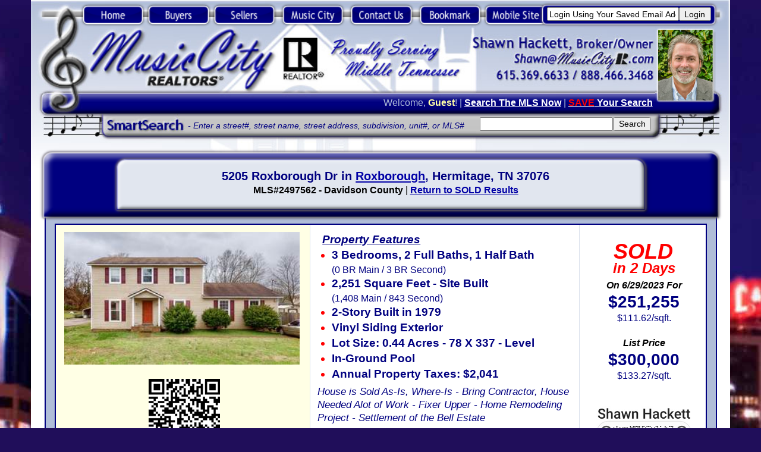

--- FILE ---
content_type: text/html;charset=UTF-8
request_url: https://musiccityr.com/realestate.cfm?home=5205-Roxborough-Dr-Roxborough-Hermitage-TN-37076-MLS2497562
body_size: 53962
content:


<!DOCTYPE HTML PUBLIC "-//W3C//DTD HTML 4.01 Transitional//EN">
<html xmlns="https://w3.org/1999/xhtml" xml:lang="en" lang="en">
<head><script type="text/javascript" src="/cf_scripts/scripts/cfform.js"></script>
<script type="text/javascript" src="/cf_scripts/scripts/masks.js"></script>

<meta http-equiv="Content-Type" content="text/html; charset=UTF-8" />
<link rel="shortcut icon" href="https://MusicCityR.com/favicon.ico" type="image/x-icon"/>
<meta name="title" content="5205 Roxborough Dr, Hermitage, TN 37076 SOLD for $251,255" />

<link rel="image_src" href="https://bt-photos.global.ssl.fastly.net/nashville/320_boomver_1_RTC2497562-0.jpg" />


<link rel="alternate" media="only screen and (max-width: 640px)"
 href="https://MusicCity.mobi/realestate_sold.cfm?home=5205-Roxborough-Dr-Roxborough-Hermitage-TN-37076-MLS2497562">
<link rel="alternate" media="handheld" href="https://MusicCity.mobi/realestate_sold.cfm?home=5205-Roxborough-Dr-Roxborough-Hermitage-TN-37076-MLS2497562">


<meta name="description" content="5205 Roxborough Dr in Roxborough in Hermitage, TN 37076 was listed for $300,000 and sold in 2 Days for $251,255 on 6/29/2023. MLS 2497562 has 3 Bedrooms, 2 Full Baths, 1 Half Bath with 2,251 sqft." />

<meta name="keywords" content="What did 5205 Roxborough Dr sell for, what did, sell for, sold, sales, selling, price, days on market, dom, 5205 Roxborough Dr, Roxborough, Hermitage, TN, 37076, MLS 2497562, zip code 37076, Davidson County, Hermitage real estate, Hermitage MLS, Hermitage homes, Hermitage tennessee real estate, Hermitage tennessee homes, Hermitage homes sold, Hermitage tn homes, Hermitage tn real estate, Hermitage property, Roxborough subdivision, Roxborough neighborhood, Roxborough homes, Roxborough real estate, homes sold in Roxborough, , Davidson County real estate, Davidson County MLS, Davidson County homes, Davidson County tennessee real estate, Davidson County homes sold, Davidson County tn real estate, real estate, home, house, condo, for sale, mls, realty, schools, realtor, music city, realtors, realtor, relocation, property, association, HOA, value" />

<title>5205 Roxborough Dr, Hermitage, TN 37076 SOLD for $251,255</title>

<meta name="Generator" content="Serif WebPlus 11.0">
<meta http-equiv="Pragma" content="no-cache">
	<meta name="language" content="english">
	<meta name="distribution" content="Global">
	<meta name="robots" content="INDEX,FOLLOW">
    <meta name="publisher" content="Music City, REALTORS">
<meta property="og:url" content="https://MusicCityR.com/?mls=2497562" />
<meta property="og:type" content="website" />
<meta property="og:title" content="5205 Roxborough Dr, Hermitage, TN 37076 SOLD for $251,255" />
<meta property="og:description" content="5205 Roxborough Dr in Roxborough in Hermitage, TN 37076 was listed for $300,000 and sold in 2 Days for $251,255 on 6/29/2023. MLS 2497562 has 3 Bedrooms, 2 Full Baths, 1 Half Bath with 2,251 sqft." />
<meta property="og:image" content="https://bt-photos.global.ssl.fastly.net/nashville/320_boomver_1_RTC2497562-0.jpg" />
<meta property="og:image:type" content="image/jpeg" />

<style type="text/css">
<!--
body {margin: 0px; padding: 0px;}
a:link {color: #0100a6;}
a:visited {color: #0100a6;}
a:hover {color: #5b5baa;}
a:active {color: #5b5baa;}
.MNormal-P
        {
        margin:0.0px 0.0px 0.0px 0.0px; text-align:left; font-weight:400; 
        }
.MNormal-P0
        {
        margin:0.0px 0.0px 0.0px 0.0px; text-align:right; font-weight:400; 
        }
.MNormal-C
        {
        font-family:"Trebuchet MS", sans-serif; font-style:italic; 
        font-size:12.0px; line-height:12.0px; color:#000080; 
        }
.MPlaceholder-C
        {
        font-family:"Tahoma", sans-serif; font-style:italic; 
        font-size:11.0px; line-height:13.0px; color:#000080; 
        }
.MNormal-C0
        {
        font-family:"Trebuchet MS", sans-serif; font-size:13.0px; 
        line-height:16.0px; color:#b0bdd8; 
        }
.MNormal-C1
        {
        font-family:"Trebuchet MS", sans-serif; font-weight:700; 
        font-size:13.0px; line-height:16.0px; color:#ffffa5; 
        }
.MNormal-C2
        {
        font-family:"Trebuchet MS", sans-serif; font-weight:700; 
        font-size:13.0px; line-height:16.0px; color:#ffffff; 
        text-decoration: underline; 
        }
.MPlaceholder-C0
        {
        font-family:"Tahoma", sans-serif; font-size:11.0px; line-height:16.0px; 
        color:#b0bdd8; 
        }
.MPlaceholder-C1
        {
        font-family:"Tahoma", sans-serif; font-size:11.0px; line-height:1.18em; 
        color:#b0bdd8; 
        }
.TNormal-C1
        {
        font-family:"Trebuchet MS", sans-serif; font-weight:700; 
        font-size:16.0px; line-height:1.65em; color:#000080; font-style:italic;
        }
.TNormal-C2
        {
        font-family:"Trebuchet MS", sans-serif; font-weight:700; 
        font-size:11.0px; line-height:1.45em; color:#000080; 
        }
.Normal-LC
        {
        font-family:"Trebuchet MS", sans-serif; font-style:italic; 
        font-weight:700; font-size:24.0px; line-height:30.0px; 
        color:#010075; 
        }
		
#newspanel {
  width:100%;
  height:1px;
  overflow:hidden;
}
#newspanel1 {
  width:100%;
  height:1px;
  overflow:hidden;
}
#newspanel1d {
  width:100%;
  height:185px;
  overflow:hidden;
}
#newspanel2 {
  width:100%;
  height:1px;
  overflow:hidden;
}
#newspanel2d {
  width:100%;
  height:185px;
  overflow:hidden;
}
#newspanel3 {
  width:100%;
  height:1px;
  overflow:hidden;
}
#newspanel3d {
  width:100%;
  height:185px;
  overflow:hidden;
}
#newspanel4 {
  width:100%;
  height:1px;
  overflow:hidden;
}
#newspanel4d {
  width:100%;
  height:140px;
  overflow:hidden;
}
#newspanel5 {
  width:100%;
  height:1px;
  overflow:hidden;
}
#newspanel5d {
  width:100%;
  height:130px;
  overflow:hidden;
}
#newspanel6 {
  width:100%;
  height:1px;
  overflow:hidden;
}
#newspanel6d {
  width:100%;
  height:100px;
  overflow:hidden;
}
#newspanel7 {
  width:100%;
  height:1px;
  overflow:hidden;
}
#newspanel8 {
  width:100%;
  height:1px;
  overflow:hidden;
}
#newspanel9 {
  width:100%;
  height:1px;
  overflow:hidden;
}
#newspanel10 {
  width:100%;
  height:1px;
  overflow:hidden;
}

.Normal-P
        {
        margin:0.0px 9.0px 0.0px 7.0px; text-align:center; font-weight:400; 
        }
.Normal-P0
        {
        margin:0.0px 9.0px 0.0px 13.0px; text-align:center; font-weight:400; 
        }
.Normal-P1
        {
        margin:0.0px 9.0px 0.0px 0.0px; padding-left:20.0px;
        font-family:serif; font-weight:700; font-size:16.0px; 
        line-height:1.13em; color:#ff0000; text-align:left; font-weight:400; 
        }
.Normal-P11
        {
        margin:10.0px 5.0px 0.0px 0.0px; padding-left:25.0px;
        font-family:serif; font-weight:700; font-size:16.0px; 
        line-height:1.13em; color:#ffffe5; text-align:left; font-weight:400; 
        }
.Normal-P2
        {
        margin:0.0px 9.0px 0.0px 0.0px; list-style-type: disc;
        text-align:left; font-weight:400; 
        }
.Normal-P21
        {
        margin:10.0px 15.0px 0.0px 0.0px; list-style-type: disc;
        text-align:left; font-weight:400; 
        }
.Normal-P3
        {
        margin:0.0px 9.0px 0.0px 20.0px; text-align:left; font-weight:400; 
        text-indent:-15.0px; 
        }
.Normal-P4
        {
        margin:0.0px 0.0px 0.0px 0.0px; text-align:left; font-weight:400; 
        }
.Normal-P5
        {
        margin:0.0px 5.0px 0.0px 5.0px; text-align:left; font-weight:400; 
        }
.Normal-P6
        {
        margin:0.0px 5.0px 0.0px 5.0px; text-align:center; font-weight:400; 
        }
.Normal-P7
        {
        margin:0.0px 9.0px 0.0px 7.0px; text-align:left; font-weight:400; 
        }
.Normal-P8
        {
        margin:0.0px 0.0px 0.0px 0.0px; text-align:center; font-weight:400; 
        }
.Normal-P9
        {
        margin:0.0px 9.0px 0.0px 7.0px; text-align:right; font-weight:400; 
        }
.Normal-P10
        {
        margin:0.0px 0.0px 0.0px 0.0px; text-align:right; font-weight:400; 
        }
.Normal-C
        {
        font-family:"Trebuchet MS", sans-serif; font-size:11.0px; 
        line-height:13.0px; color:#000080; 
        }
.Normal-C0
        {
        font-family:"Trebuchet MS", sans-serif; font-size:11.0px; 
        line-height:13.0px; 
        }
.Normal-C1
        {
        font-family:"Trebuchet MS", sans-serif; font-weight:700; 
        font-size:16.0px; line-height:1.38em; color:#000080; 
        }
.Normal-C2
        {
        font-family:"Trebuchet MS", sans-serif; font-size:13.0px; 
        line-height:1.38em; color:#000080; 
        }
.Normal-C3
        {
        font-family:"Trebuchet MS", sans-serif; font-size:14.0px; 
        line-height:1.29em; color:#000080; 
        }
.Placeholder-C
        {
        font-family:"Trebuchet MS", sans-serif; font-style:italic; 
        font-size:14.0px; line-height:1.33em; color:#000080; 
        }
.Normal-C4
        {
        font-family:"Trebuchet MS", sans-serif; font-weight:700; 
        font-size:19.0px; line-height:1.00em; color:#000080; 
        }
.Normal-C5
        {
        font-family:"Trebuchet MS", sans-serif; font-size:5.0px; 
        line-height:1.00em; color:#000080; 
        }
.Normal-C6
        {
        font-family:"Trebuchet MS", sans-serif; font-style:italic; 
        font-weight:700; font-size:13.0px; line-height:1.21em; 
        }
.Normal-C7
        {
        font-family:"Trebuchet MS", sans-serif; font-style:italic; 
        font-weight:700; font-size:13.0px; line-height:1.21em; 
        color:#000080; 
        }
.Normal-C8
        {
        font-family:"Trebuchet MS", sans-serif; font-weight:700; 
        font-size:19.0px; line-height:1.21em; color:#000080; 
        }
.Normal-C81
        {
        font-family:"Trebuchet MS", sans-serif; font-weight:700; 
        font-size:23.0px; line-height:1.19em; color:#000080; 
        }		
.Normal-C9
        {
        font-family:"Trebuchet MS", sans-serif; font-weight:700; 
        font-size:8.0px; line-height:1.00em; color:#ff0000; 
        }
.Normal-C10
        {
        font-family:"Trebuchet MS", sans-serif; font-style:italic; 
        font-weight:700; font-size:16.0px; line-height:1.00em;
        color:#ff0000; 
        }
.Normal-C11
        {
        font-family:"Trebuchet MS", sans-serif; font-weight:700; 
        font-size:16.0px; line-height:1.00em; color:#000080; 
        }
.Normal-C12
        {
        font-family:"Trebuchet MS", sans-serif; font-weight:700; 
        font-size:16.0px; line-height:1.38em; color:#ffffa5; 
        }
.Normal-C13
        {
        font-family:"Trebuchet MS", sans-serif; font-weight:700; 
        font-size:16.0px; line-height:1.38em; color:#ffffff; 
        }
.Normal-C14
        {
        font-family:"Trebuchet MS", sans-serif; font-style:italic; 
        font-size:13.0px; line-height:1.38em; color:#ffffff; 
        }
.Normal-C15
        {
        font-family:"Trebuchet MS", sans-serif; font-style:italic; 
        font-weight:700; font-size:13.0px; line-height:1.38em; 
        color:#ffffff; 
        }
.Normal-C16
        {
        font-family:"Trebuchet MS", sans-serif; font-style:italic; 
        font-size:5.0px; line-height:1.20em; color:#ffffff; 
        }
.Normal-C17
        {
        font-family:"Trebuchet MS", sans-serif; font-style:italic; 
        font-size:13.0px; line-height:1.38em; color:#000080; 
        }
.Normal-C18
        {
        font-family:"Trebuchet MS", sans-serif; font-weight:700; 
        font-size:16.0px; line-height:13.0px; color:#000080; 
        }
.Normal-C19
        {
        font-family:"Trebuchet MS", sans-serif; font-style:italic; 
        font-weight:700; font-size:16.0px; line-height:1.38em; 
        color:#000080; text-decoration: underline; 
        }
.Normal-C20
        {
        font-family:"Trebuchet MS", sans-serif; font-weight:700; 
        font-size:15.0px; line-height:1.33em; color:#000080; 
        }
.Normal-C21
        {
        font-family:"Trebuchet MS", sans-serif; font-style:italic; 
        font-weight:700; font-size:13.0px; line-height:1.38em; 
        color:#000080; 
        }
.Normal-C22
        {
        font-family:"Trebuchet MS", sans-serif; font-size:13.0px; 
        line-height:16.0px; 
        }
.Normal-C23
        {
        font-family:"Trebuchet MS", sans-serif; font-size:13.0px; 
        line-height:13.0px; 
        }
.Placeholder-C0
        {
        font-family:"Trebuchet MS", sans-serif; font-style:italic; 
        font-size:11.0px; line-height:1.45em; 
        }
.Normal-C24
        {
        font-family:"Trebuchet MS", sans-serif; font-weight:700; 
        font-size:11.0px; line-height:13.0px; color:#000080; 
        }
.Normal-C25
        {
        font-family:"Trebuchet MS", sans-serif; font-weight:700; 
        font-size:11.0px; line-height:13.0px; color:#ffffff; 
        }
.Normal-C26
        {
        font-family:"Trebuchet MS", sans-serif; font-weight:700; 
        font-size:17.0px; line-height:20.0px; color:#000080; 
        }
.Normal-C27
        {
        font-family:"Trebuchet MS", sans-serif; font-weight:700; 
        font-size:13.0px; line-height:20.0px; 
        }
.Normal-C28
        {
        font-family:"Trebuchet MS", sans-serif; font-size:13.0px; 
        line-height:20.0px; 
        }
.Normal-C29
        {
        font-family:"Trebuchet MS", sans-serif; font-weight:700; 
        font-size:13.0px; line-height:20.0px; text-decoration: underline; 
        }
.Normal-C30
        {
        font-family:"Trebuchet MS", sans-serif; font-weight:700; 
        font-size:16.0px; line-height:16.0px; color:#ffffa8; 
        }
.Normal-C31
        {
        font-family:"Trebuchet MS", sans-serif; font-weight:700; 
        font-size:15.0px; line-height:16.0px; color:#000080; 
        }
.Normal-C32
        {
        font-family:"Trebuchet MS", sans-serif; font-style:italic; 
        font-weight:700; font-size:18.0px; line-height:1.88em; 
        color:#ff0000; 
        }
.TNormal-P
        {
        margin:0.0px 0.0px 0.0px 0.0px; text-align:right; font-weight:400; 
        }
.TNormal-P0
        {
        margin:0.0px 0.0px 0.0px 0.0px; text-align:left; font-weight:400; 
        }
.TNormal-C
        {
        font-family:"Trebuchet MS", sans-serif; font-size:11.0px; line-height:16.0px; 
        color:#ffff82; 
        }
.TNormal-C0
        {
        font-family:"Trebuchet MS", sans-serif; font-size:10.0px; line-height:16.0px; 
        color:#ffff82; 
        }		
.MapFont1
        {
        font-family:"Trebuchet MS", sans-serif; font-size:10.0px; 
        line-height:10.0px; color:#000080; 
        }
.MapFont2
        {
        font-family:"Trebuchet MS", sans-serif; font-size:13.0px; font-weight:700;
        line-height:12.0px; color:#ff0000; 
        }
.MapFont3
        {
        font-family:"Trebuchet MS", sans-serif; font-size:11.0px; 
        line-height:10.0px; color:#000080; 
        }		
.Normal-M
        {
        font-family:"Trebuchet MS", sans-serif; font-style:italic; 
        font-weight:700; font-size:19.0px; line-height:24.0px; 
        color:#010075; 
        }
-->
</style>

<link rel="shortcut icon" href="https://MusicCityR.com/favicon.ico" />
<script type="text/javascript"><!--
var blankSrc = "wpscripts/blank.gif";
--></script>
<script src="wpscripts/jspngfix.js" type="text/javascript"></script>
<script type="text/javascript">
preload('images/Music_City_Realtors_Nashville_TN_bkg2.jpg,wpimages/music_city_realtors_nashville_tn_real_estate_R.jpg,images/Shawn_Hackett_Photo.jpg');
</script>
<script src="wpscripts/jsDetectBrowser.js" type="text/javascript"></script>
<script src="wpscripts/jsMenus.js" type="text/javascript"></script>
<script src="wpscripts/jsFlashVer.js" type="text/javascript"></script>
<script src="wpscripts/easyDropDownContainer.js" type="text/javascript"></script>
<script type="text/javascript">
<!--
var wp_menubar0 = new wp_menus();
wp_menubar0.m_bkgndcolor = '#dae0ec';
wp_menubar0.m_bkgndcolorhl = '#b0bdd8';
wp_menubar0.m_textcolor = '#0100a6';
wp_menubar0.m_textcolorhl = '#000080';
wp_menubar0.m_bordercolor = '#0100a6';
wp_menubar0.m_bordersize = 1;
wp_menubar0.m_fontsize = 12;
wp_menubar0.m_imagearrow = 'wpimages/wp3c72a493.gif';
wp_menubar0.m_imagearrowhl = 'wpimages/wpb841bcb5.gif';
wp_menubar0.m_txtalign = 'center';
wp_menubar0.m_fontfamily = 'Trebuchet MS,serif';
wp_menubar0.m_filterOpacity = 100;
wp_menubar0.m_mozOpacity = 1.000000;
wp_menubar0.m_delay = 500;
wp_menubar0.m_itemlines = true;
wp_menubar0.m_width = 0;
wp_menubar0.m_acStack.type = 0;
wp_menubar0.m_acStack.m_showbelow = true;
wp_menubar0.m_acStack.m_showright = true;
wp_menubar0.m_acStack.gap = 1;
wp_menubar0.m_acStack.bordergap = 1;
wp_menubar0.m_acStack.m_firstpopup = 0;
wp_menubar0.BeginMenu('wp_menubar0_P2');
wp_menubar0.AddLink('wp_menubar0_P2_I0','MLS Property Search','search.cfm',null,'_self');
wp_menubar0.AddLink('wp_menubar0_P2_I1','Your Favorites List','favorites.cfm',null,'_self');
wp_menubar0.AddLink('wp_menubar0_P2_I3','Area Neighborhoods','neighborhoods.cfm',null,'_self');
wp_menubar0.AddLink('wp_menubar0_P2_I4','Search By School','city-schools.cfm',null,'_self');
wp_menubar0.AddLink('wp_menubar0_P2_I5','Mobile Web Search','mobileweb.cfm',null,'_self');

wp_menubar0.EndMenu();
wp_menubar0.BeginMenu('wp_menubar0_P3');
wp_menubar0.AddLink('wp_menubar0_P3_I0','Our Marketing Plan','marketing.cfm',null,'_self');
wp_menubar0.AddLink('wp_menubar0_P3_I1','Your Home&#39;s Value','homevalue.cfm',null,'_self');
wp_menubar0.EndMenu();
wp_menubar0.BeginMenu('wp_menubar0_P4');
wp_menubar0.AddLink('wp_menubar0_P4_I0','Visiting Music City','visit.cfm',null,'_self');
wp_menubar0.AddLink('wp_menubar0_P4_I1','Relocation Info','coc.cfm',null,'_self');
wp_menubar0.EndMenu();
//-->
</script>
<script type="text/javascript">
<!--
var wp_menubar1 = new wp_menus();
wp_menubar1.m_bkgndcolor = '#5b5baa';
wp_menubar1.m_bkgndcolorhl = '#000080';
wp_menubar1.m_textcolor = '#ffffff';
wp_menubar1.m_textcolorhl = '#ffffff';
wp_menubar1.m_bordercolor = '#000000';
wp_menubar1.m_bordersize = 1;
wp_menubar1.m_fontsize = 13;
wp_menubar1.m_fontbold = true;
wp_menubar1.m_imagearrow = 'wpimages/wp105c58dd.gif';
wp_menubar1.m_imagearrowhl = 'wpimages/wp105c58dd.gif';
wp_menubar1.m_txtalign = 'center';
wp_menubar1.m_fontfamily = 'Trebuchet MS,serif';
wp_menubar1.m_filterOpacity = 100;
wp_menubar1.m_mozOpacity = 1.000000;
wp_menubar1.m_delay = 500;
wp_menubar1.m_itemlines = true;
wp_menubar1.m_width = 0;
wp_menubar1.m_acStack.type = 0;
wp_menubar1.m_acStack.m_showbelow = true;
wp_menubar1.m_acStack.m_showright = true;
wp_menubar1.m_acStack.gap = 1;
wp_menubar1.m_acStack.bordergap = 1;
wp_menubar1.m_acStack.m_firstpopup = 1;
wp_menubar1.BeginMenu('wp_menubar1_P2');
wp_menubar1.AddLink('wp_menubar1_P2_I0','MLS Property Search','search.cfm',null,'_self');
wp_menubar1.AddLink('wp_menubar1_P2_I1','Your Favorites List','favorites.cfm',null,'_self');
wp_menubar1.AddLink('wp_menubar1_P2_I3','Area Neighborhoods','neighborhoods.cfm',null,'_self');
wp_menubar1.AddLink('wp_menubar1_P2_I4','Search By School','city-schools.cfm',null,'_self');
wp_menubar1.AddLink('wp_menubar1_P2_I5','Mobile Web Search','mobileweb.cfm',null,'_self');

wp_menubar1.EndMenu();
wp_menubar1.BeginMenu('wp_menubar1_P3');
wp_menubar1.AddLink('wp_menubar1_P3_I0','Our Marketing Plan','marketing.cfm',null,'_self');
wp_menubar1.AddLink('wp_menubar1_P3_I1','Your Home&#39;s Value','homevalue.cfm',null,'_self');
wp_menubar1.EndMenu();
wp_menubar1.BeginMenu('wp_menubar1_P4');
wp_menubar1.AddLink('wp_menubar1_P4_I0','Visiting Music City','visit.cfm',null,'_self');
wp_menubar1.AddLink('wp_menubar1_P4_I1','Relocation Info','coc.cfm',null,'_self');
wp_menubar1.EndMenu();
//-->
</script>

<!--Start of Zopim Live Chat Script--
<script type="text/javascript">
window.$zopim||(function(d,s){var z=$zopim=function(c){z._.push(c)},$=z.s=
d.createElement(s),e=d.getElementsByTagName(s)[0];z.set=function(o){z.set.
_.push(o)};z._=[];z.set._=[];$.async=!0;$.setAttribute('charset','utf-8');
$.src='//cdn.zopim.com/?nQLcibekdKoeSiuCdfn752cEg3ro1wmN';z.t=+new Date;$.
type='text/javascript';e.parentNode.insertBefore($,e)})(document,'script');
</script>
--End of Zopim Live Chat Script-->

<script>
  (function(i,s,o,g,r,a,m){i['GoogleAnalyticsObject']=r;i[r]=i[r]||function(){
  (i[r].q=i[r].q||[]).push(arguments)},i[r].l=1*new Date();a=s.createElement(o),
  m=s.getElementsByTagName(o)[0];a.async=1;a.src=g;m.parentNode.insertBefore(a,m)
  })(window,document,'script','//www.google-analytics.com/analytics.js','ga');

  ga('create', 'UA-10430613-2', 'auto');
  ga('require', 'displayfeatures');
  ga('send', 'pageview');

</script>



<!--You may install the following code in an external JavaScript file if you like --->



     <script src="https://www.google.com/recaptcha/api.js" async defer></script>
     <script>
       function onSubmit(token) {
         document.getElementById("demo-form").submit();
       }
     </script>
<script type="text/javascript">
<!--
    _CF_checkCFForm_1 = function(_CF_this)
    {
        //reset on submit
        _CF_error_exists = false;
        _CF_error_messages = new Array();
        _CF_error_fields = new Object();
        _CF_FirstErrorField = null;


        //display error messages and return success
        if( _CF_error_exists )
        {
            if( _CF_error_messages.length > 0 )
            {
                // show alert() message
                _CF_onErrorAlert(_CF_error_messages);
                // set focus to first form error, if the field supports js focus().
                if( _CF_this[_CF_FirstErrorField].type == "text" )
                { _CF_this[_CF_FirstErrorField].focus(); }

            }
            return false;
        }else {
            return true;
        }
    }
//-->
</script>
</head>


<body text="#000000" bgcolor="#200E5A" style="text-align:center; height:3250px; background: #200E5A; background-image: url(https://MusicCityR.com/images/Music_City_Realtors_Nashville_TN_bkg3.jpg); background-repeat: no-repeat; background-position: top center; background-attachment: fixed; zoom: 120%;">
<div id="fb-root"></div>
<script>(function(d, s, id) {
  var js, fjs = d.getElementsByTagName(s)[0];
  if (d.getElementById(id)) return;
  js = d.createElement(s); js.id = id;
  js.src = "//connect.facebook.net/en_US/sdk.js#xfbml=1&version=v2.9&appId=248230825210290";
  fjs.parentNode.insertBefore(js, fjs);
}(document, 'script', 'facebook-jssdk'));</script>
<div style="background: #ffffff; position:relative;width:980px;height:3250px;margin-left:auto;margin-right:auto;">
<div style="position:absolute; left:0px; top:0px; width:980px; height:254px;">
    <map id="map0" name="map0">
        <area shape="poly" coords="871,70,676,69,676,93,871,94" href="mailto:Shawn@MusicCityR.com" alt="">
    </map>
<img src="wpimages/music_city_realtors_nashville_tn_real_estate_R.jpg" width="980" height="254" border="0" id="qs_166" name="qs_166" title="" alt="" onload="OnLoadPngFix()" usemap="#map0">
</div>

<div style="text-align:left; position:absolute; left:20px; top:3215px;">
    <a href="home.cfm" target="_self"><img alt="Music City REALTORS Home" title="" id="wp_menubar0_0" src="wpimages/Music_City_Realtors_Home_L.png" style="border:0;width:35px;height:31px" onmouseover="wp_MenuItemOver('wp_menubar0_0',wp_menubar0,null);" onmouseout="wp_MenuItemOut('wp_menubar0_0',wp_menubar0);" onload="OnLoadPngFix();"></a><a href="buyers.cfm" target="_self"><img alt="Nashville TN Real Estate Home Buyers" title="" id="wp_menubar0_1" src="wpimages/Nashville_TN_MLS_Buyers_L.png" style="border:0;width:39px;height:31px" onmouseover="wp_MenuItemOver('wp_menubar0_1',wp_menubar0,'wp_menubar0_P2');" onmouseout="wp_MenuItemOut('wp_menubar0_1',wp_menubar0);" onload="OnLoadPngFix();"></a><a href="sellers.cfm" target="_self"><img alt="Nashville TN Real Estate Home Sellers" title="" id="wp_menubar0_2" src="wpimages/Nashville_TN_Real_Estate_Sellers_L.png" style="border:0;width:39px;height:31px" onmouseover="wp_MenuItemOver('wp_menubar0_2',wp_menubar0,'wp_menubar0_P3');" onmouseout="wp_MenuItemOut('wp_menubar0_2',wp_menubar0);" onload="OnLoadPngFix();"></a><a href="https://visitmusiccity.com" target="_blank"><img alt="About Music City Nashville Tennessee" title="" id="wp_menubar0_3" src="wpimages/Music_City_Nashville_Relocation_L.png" style="border:0;width:59px;height:31px" onmouseover="wp_MenuItemOver('wp_menubar0_3',wp_menubar0,null);" onmouseout="wp_MenuItemOut('wp_menubar0_3',wp_menubar0);" onload="OnLoadPngFix();"></a>

<a href="contactus.cfm" target="_self"><img alt="Contact Music City Realtors in Nashville TN" title="" id="wp_menubar0_4" src="wpimages/Contact_Music_City_Realtors_L.png" style="border:0;width:61px;height:31px" onmouseover="wp_MenuItemOver('wp_menubar0_4',wp_menubar0,null);" onmouseout="wp_MenuItemOut('wp_menubar0_4',wp_menubar0);" onload="OnLoadPngFix();"></a><a href="javascript:window.external.addFavorite('https://MusicCityR.com/RealEstate.cfm?city=Hermitage&stnum=5205&stname=Roxborough%20Dr&zip=37076','5205 Roxborough Dr - Music City, REALTORS');"><img alt="Add to Favorites" title="" id="wp_menubar0_5" src="wpimages/Add_Music_City_Realtors_MLS_L.png" style="border:0;width:57px;height:31px" onmouseover="wp_MenuItemOver('wp_menubar0_5',wp_menubar0,null);" onmouseout="wp_MenuItemOut('wp_menubar0_5',wp_menubar0);" onload="OnLoadPngFix();"></a><a href="https://MusicCity.mobi/home_info.cfm?mls=2497562"><img alt="Music City Realtors Mobile Real Estate Search" title="" id="wp_menubar0_6" src="wpimages/Nashville_Real_Estate_Mobile_MLS_L.png" style="border:0;width:63px;height:31px" onmouseover="wp_MenuItemOver('wp_menubar0_6',wp_menubar0,null);" onmouseout="wp_MenuItemOut('wp_menubar0_6',wp_menubar0);" onload="OnLoadPngFix();"></a>
    <script type="text/javascript">
    <!--
    wp_menubar0.InitElement('wp_menubar0_0','wpimages/Music_City_Realtors_Home_L.png','wpimages/Music_City_Realtors_Home_LH.png');
    wp_menubar0.InitElement('wp_menubar0_1','wpimages/Nashville_TN_MLS_Buyers_L.png','wpimages/Nashville_TN_MLS_Buyers_LH.png');
    wp_menubar0.InitElement('wp_menubar0_2','wpimages/Nashville_TN_Real_Estate_Sellers_L.png','wpimages/Nashville_TN_Real_Estate_Sellers_LH.png');
    wp_menubar0.InitElement('wp_menubar0_3','wpimages/Music_City_Nashville_Relocation_L.png','wpimages/Music_City_Nashville_Relocation_LH.png');
    wp_menubar0.InitElement('wp_menubar0_4','wpimages/Contact_Music_City_Realtors_L.png','wpimages/Contact_Music_City_Realtors_LH.png');
    wp_menubar0.InitElement('wp_menubar0_5','wpimages/Add_Music_City_Realtors_MLS_L.png','wpimages/Add_Music_City_Realtors_MLS_LH.png');
	wp_menubar0.InitElement('wp_menubar0_6','wpimages/Nashville_Real_Estate_Mobile_MLS_L.png','wpimages/Nashville_Real_Estate_Mobile_MLS_LH.png');
    //-->
	</script>
	&nbsp;&nbsp;&nbsp;&nbsp;&nbsp;&nbsp;&nbsp;&nbsp;&nbsp;&nbsp;&nbsp;&nbsp;&nbsp;&nbsp;&nbsp;&nbsp;&nbsp;&nbsp;<span style="font-family:Trebuchet MS; font-size:10.0px; color:#000080; vertical-align:middle;">Music City, REALTORS | 40 Burton Hills Blvd., Ste 200, Nashville, TN 37215 | 615.369.6633 | Lic.# 261558 | <a href="sitemap.cfm?requesttimeout=100">Site Map</a></span>
</div>
<div style="text-align:center; position:absolute; left:620px; top:3240px;">
</div>
<div style="position:absolute; left:875px; top:38px; width:85px; height:108px;">
<img src="images/Shawn_Hackett_Photo_150.jpg" width="85" height="108" border="0" id="pic_1" name="pic_1" title="" alt=""></div>


<div style="position:absolute; left:220px; top:170px; width:413px; height:11px;">
    <div class="MNormal-P">
        <span class="MNormal-C">- Enter a street#, street name, street address, subdivision, unit#, or MLS#</span><span class="MPlaceholder-C"></span></div>
</div>


<table id="table_10" name="table_10" cellspacing="0" cellpadding="0" style=" border-collapse: collapse; position:absolute; left:48px; top:130px; width:827px; height:28px;">
    <tr id="table_10_R01">
        <td id="table_10_R01C01" style="width:100%; height:96%; vertical-align:middle; padding:0px;">
        <P class="MNormal-P0"><span class="MNormal-C0">Welcome, </span><span class="MNormal-C1">Guest</span><span class="MNormal-C0">! | <a href="search.cfm" target="_self"><span class="MNormal-C2" onmouseover="this.style.color = '#b0bdd8';" onmouseout="this.style.color = '#ffffff';">Search The MLS Now</span></a> | <a href="search_signup.cfm" target="_self"><span class="MNormal-C2" onmouseover="this.style.color = '#b0bdd8';" onmouseout="this.style.color = '#ffffff';"><span style="color:red">SAVE</span> Your Search</span></a>&nbsp;</span></P>
        </td></tr>
</table>
<table id="table_12" name="table_12" cellspacing="0" cellpadding="0" style=" border-collapse: collapse; position:absolute; left:629px; top:164px; width:306px; height:25px;">
    <tr id="table_12_R01">
        <td id="table_12_R01C01" style="width:100%; height:97%; vertical-align:middle; padding:0px 0px 0px 0px;">
        <form name="CFForm_1" id="CFForm_1" action="smartsearch_results.cfm?pro=" method="post" onsubmit="return _CF_checkCFForm_1(this)"><P class="MNormal-P"><span class="MPlaceholder-C0"><input name="StNum" type="text" style="width:187px;font-size: 9pt;"  id="edit_46"  size="31"  /><input type="submit" id="butn_23" value="Search" style="font-size: 9pt;">
            </span></P>
        </form>
</td></tr>
</table>
<div style="text-align:left; position:absolute; left:69px; top:3px;">
    <a href="home.cfm" target="_self"><img alt="Music City REALTORS Home" title="" id="wp_menubar1_0" src="wpimages/Music_City_Realtors_Home_U.png" style="border:0;width:92px;height:35px" onmouseover="wp_MenuItemOver('wp_menubar1_0',wp_menubar1,null);" onmouseout="wp_MenuItemOut('wp_menubar1_0',wp_menubar1);" onload="OnLoadPngFix();"></a><a href="buyers.cfm" target="_self"><img alt="Nashville TN Real Estate MLS Home Buyers" title="" id="wp_menubar1_1" src="wpimages/Nashville_TN_MLS_Buyers_U.png" style="border:0;width:92px;height:35px" onmouseover="wp_MenuItemOver('wp_menubar1_1',wp_menubar1,'wp_menubar1_P2');" onmouseout="wp_MenuItemOut('wp_menubar1_1',wp_menubar1);" onload="OnLoadPngFix();"></a><a href="sellers.cfm" target="_self"><img alt="Nashville TN Real Estate MLS Home Sellers" title="" id="wp_menubar1_2" src="wpimages/Nashville_TN_Real_Estate_Sellers_U.png" style="border:0;width:92px;height:35px" onmouseover="wp_MenuItemOver('wp_menubar1_2',wp_menubar1,'wp_menubar1_P3');" onmouseout="wp_MenuItemOut('wp_menubar1_2',wp_menubar1);" onload="OnLoadPngFix();"></a>

<a href="https://visitmusiccity.com" target="_blank"><img alt="Relocate to Music City Nashville Tennessee" title="" id="wp_menubar1_3" src="wpimages/Music_City_Nashville_Relocation_U.png" style="border:0;width:92px;height:35px" onmouseover="wp_MenuItemOver('wp_menubar1_3',wp_menubar1,null);" onmouseout="wp_MenuItemOut('wp_menubar1_3',wp_menubar1);" onload="OnLoadPngFix();"></a>


<a href="contactus.cfm" target="_self"><img alt="Contact Music City Realtors in Nashville Tennessee" title="" id="wp_menubar1_4" src="wpimages/Contact_Music_City_Realtors_U.png" style="border:0;width:92px;height:35px" onmouseover="wp_MenuItemOver('wp_menubar1_4',wp_menubar1,null);" onmouseout="wp_MenuItemOut('wp_menubar1_4',wp_menubar1);" onload="OnLoadPngFix();"></a>

<a href="javascript:window.external.addFavorite('https://MusicCityR.com/RealEstate.cfm?city=Hermitage&stnum=5205&stname=Roxborough%20Dr&zip=37076','5205 Roxborough Dr - Music City, REALTORS');"><img alt="Bookmark Music City Realtors Nashville Tennessee" title="" id="wp_menubar1_5" src="wpimages/Add_Music_City_Realtors_MLS_U.png" style="border:0;width:92px;height:35px" onmouseover="wp_MenuItemOver('wp_menubar1_5',wp_menubar1,null);" onmouseout="wp_MenuItemOut('wp_menubar1_5',wp_menubar1);" onload="OnLoadPngFix();"></a><a href="https://MusicCity.mobi/home_info.cfm?mls=2497562"><img alt="Music City Realtors Mobile Real Estate Search" title="" id="wp_menubar1_6" src="wpimages/Nashville_Real_Estate_Mobile_MLS_U.png" style="border:0;width:92px;height:35px" onmouseover="wp_MenuItemOver('wp_menubar1_6',wp_menubar1,null);" onmouseout="wp_MenuItemOut('wp_menubar1_6',wp_menubar1);" onload="OnLoadPngFix();"></a>
    <script type="text/javascript">
    <!--
    wp_menubar1.InitElement('wp_menubar1_0','wpimages/Music_City_Realtors_Home_U.png','wpimages/Music_City_Realtors_Home_UH.png');
    wp_menubar1.InitElement('wp_menubar1_1','wpimages/Nashville_TN_MLS_Buyers_U.png','wpimages/Nashville_TN_MLS_Buyers_UH.png');
    wp_menubar1.InitElement('wp_menubar1_2','wpimages/Nashville_TN_Real_Estate_Sellers_U.png','wpimages/Nashville_TN_Real_Estate_Sellers_UH.png');
    wp_menubar1.InitElement('wp_menubar1_3','wpimages/Music_City_Nashville_Relocation_U.png','wpimages/Music_City_Nashville_Relocation_UH.png');
    wp_menubar1.InitElement('wp_menubar1_4','wpimages/Contact_Music_City_Realtors_U.png','wpimages/Contact_Music_City_Realtors_UH.png');
    wp_menubar1.InitElement('wp_menubar1_5','wpimages/Add_Music_City_Realtors_MLS_U.png','wpimages/Add_Music_City_Realtors_MLS_UH.png');
    wp_menubar1.InitElement('wp_menubar1_6','wpimages/Nashville_Real_Estate_Mobile_MLS_U.png','wpimages/Nashville_Real_Estate_Mobile_MLS_UH.png');
    //-->
    </script>
</div>



<div style="position:absolute; left:712px; top:2px; width:252px; height:37px;">
    <img src="wpimages/wp2c9a2fa3.png" width="252" height="37" border="0" id="qs_163" name="qs_163" title="" alt="" onload="OnLoadPngFix()"></div>
<table id="table_11" name="table_11" cellspacing="0" cellpadding="0" style=" border-collapse: collapse; position:absolute; left:723px; top:10px; width:249px; height:25px;">
    <tr id="table_11_R01">
        <td id="table_11_R01C01" style="width:100%; height:97%; vertical-align:middle; padding:0px;">
        <P class="MNormal-P"><span class="MPlaceholder-C1"><form method="post" action="login.cfm"><input type="text" size="31" name="loginemail" value="Login Using Your Saved Email Address" required pattern="[a-z0-9._%+-]+@[a-z0-9.-]+\.[a-z]{2,}$" id="edit_46" style="width:185px;font-size: 9pt;"><input type="submit" value="Login" style="font-size: 9pt"></form>
            </span></P>
        </td></tr>
</table>


<table id="table_7" name="table_7" cellspacing="0" cellpadding="0" style="border-collapse: collapse; position:absolute; left:19px; top:294px; width:943px;">
    <tr id="table_7_R01">
        <td id="table_7_R01C01" style="width:1%; height:1%; vertical-align:middle; padding:0px; border-left:2px solid #000080; background-color:#b0bdd8;">
        &nbsp;</td><td id="table_7_R01C02" style="width:10%; height:1%; vertical-align:middle; padding:0px; border-bottom:2px solid #000080; background-color:#b0bdd8;">
        <P class="Normal-P"><span class="Normal-C">&nbsp;</span></P>
        </td><td id="table_7_R01C03" style="width:28%; height:1%; vertical-align:top; padding:0px; border-bottom:2px solid #000080; background-color:#b0bdd8;">
        <P class="Normal-P"><span class="Normal-C">&nbsp;</span></P>
        </td><td id="table_7_R01C04" style="width:10%; height:1%; vertical-align:top; padding:0px; border-bottom:2px solid #000080; background-color:#b0bdd8;">
        <P class="Normal-P"><span class="Normal-C">&nbsp;</span></P>
        </td><td id="table_7_R01C05" style="width:33%; height:1%; vertical-align:middle; padding:0px; border-bottom:2px solid #000080; background-color:#b0bdd8;">
        <P class="Normal-P"><span class="Normal-C">&nbsp;</span></P>
        </td><td id="table_7_R01C06" style="width:18%; height:1%; vertical-align:middle; padding:0px; border-bottom:2px solid #000080; background-color:#b0bdd8;">
        <P class="Normal-P0"><span class="Normal-C">&nbsp;</span></P>
        </td><td id="table_7_R01C07" style="width:1%; height:1%; vertical-align:middle; padding:2px 0px 0px 0px; border-right:2px solid #000080; background-color:#b0bdd8;">
        &nbsp;</td></tr>
    <tr id="table_7_R02">
        <td id="table_7_R02C01" style="width:1%; height:35%; vertical-align:top; padding:10px 0px 0px 0px; border-left:2px solid #000080; border-right:2px solid #000080; background-color:#b0bdd8;">
        &nbsp;</td><td id="table_7_R02C02" style="width:38%; height:35%; vertical-align:top; padding:10px 5px 5px 5px; border-top:2px solid #000080; border-bottom:2px solid #000080; border-left:2px solid #000080; border-right:1px solid #dae0ec; background-color:#ffffe5;" rowspan="2" colspan="2">

<P class="Normal-P"><span class="Normal-C0"><img border="0" src="https://bt-photos.global.ssl.fastly.net/nashville/320_boomver_1_RTC2497562-0.jpg" width="330" title="MLS# 2497562 - 5205 Roxborough Dr in Roxborough in Hermitage Tennessee 37076" alt="MLS# 2497562 - 5205 Roxborough Dr in Roxborough in Hermitage Tennessee 37076"></P>

<P class="Normal-P0"><span class="Normal-C5">&nbsp;</span></P>
<P class="Normal-P0"><span class="Normal-C5">&nbsp;</span></P>
<P class="Normal-P0"><span class="Normal-C5">&nbsp;</span></P>
<P class="Normal-P0"><span class="Normal-C5">&nbsp;</span></P>
		<P class="Normal-P0"><img src="https://quickchart.io/chart?chs=100x100&cht=qr&chld=|0&chl=https%3A%2F%2FMusicCity.mobi%2Frealestate_sold.cfm%3FMLS%3D2497562%26QR%3DY" width="100" height="100" alt="Scan this QR Code with the barcode scanner app on your mobile phone!" /></p><P class="Normal-P0"><span class="Normal-C5">&nbsp;</span></P><P class="Normal-P0"><span class="Placeholder-C0">Scan this QR Code for Mobile Viewing!</span></P>
<P class="Normal-P0"><img src="images/spacer.gif" alt="" title="" height=40 width=1></P>


</td><td id="table_7_R02C04" style="width:40%; vertical-align:top; padding:10px 5px 10px 10px; border-top:2px solid #000080; border-bottom:2px solid #000080; border-left:1px solid #dae0ec; border-right:1px solid #dae0ec; background-color:#ffffff;" colspan="2">

<P class="Normal-P7"><span class="Normal-C19">Property Features</span></P>
        
<ul class="Normal-P1">
<li class="Normal-P2"><span class="Normal-C1">3 Bedrooms, 2 Full Baths, 1 Half Bath</span><br><span class="Normal-C2">(0 BR Main / 3 BR Second)</span></li>

<li class="Normal-P2"><span class="Normal-C1">2,251 Square Feet - Site Built</span><br><span class="Normal-C2">(1,408 Main / 843 Second)</span></li>
<li class="Normal-P2"><span class="Normal-C1">2-Story Built in 1979</span></li>
<li class="Normal-P2"><span class="Normal-C1">Vinyl Siding Exterior</span></li>
<li class="Normal-P2"><span class="Normal-C1">Lot Size: 0.44 Acres - 78 X 337 - Level</span></li> <li class="Normal-P2"><span class="Normal-C1">In-Ground Pool</span></li> <li class="Normal-P2"><span class="Normal-C1">Annual Property Taxes: $2,041</span></li> </li>
</ul>
        <P class="Normal-P0"><span class="Normal-C5">&nbsp;</span></P>
        <P class="Normal-P4"><span class="Placeholder-C">House is Sold As-Is, Where-Is -  Bring Contractor, House Needed Alot of Work - Fixer Upper - Home Remodeling Project - Settlement of the Bell Estate</span></P>
		<P class="Normal-P0"><span class="Normal-C5">&nbsp;</span></P>
		<P class="Normal-P4"><span class="Normal-C20">Listing Company: Keller Williams Realty</span></P>
</td><td id="table_7_R02C06" style="width:20%; height:21%; vertical-align:top; padding:10px 2px 5px 2px; border-top:2px solid #000080; border-bottom:2px solid #000080; border-left:1px solid #dae0ec; border-right:2px solid #000080; background-color:#ffffff;" rowspan="2" align="center">
        <P class="Normal-P0"><span class="Normal-C5">&nbsp;</span></P>
        <P class="Normal-P0"><span class="Normal-C6"><span style="COLOR: red; font-size: 30px;"><br>SOLD</span><span style="COLOR: red; font-size: 5px;">&nbsp;<br></span><span style="COLOR: red; font-size: 20px;">in 2 Days</span><br>On 6/29/2023 For</span><span class="Normal-C7"></span><span class="Normal-C81"><br>$251,255</span></P>
<P class="Normal-P0"><span class="Normal-C2">$111.62/sqft.</span></P>
        <P class="Normal-P0"><span class="Normal-C5">&nbsp;</span></P>
<P class="Normal-P0"><span class="Normal-C5">&nbsp;</span></P>
        <P class="Normal-P0"><span class="Normal-C6">List Price</span><span class="Normal-C7"></span><span class="Normal-C81"><br>$300,000</span></P>
        <P class="Normal-P0"><span class="Normal-C2">$133.27/sqft.</span></P> 
<P class="Normal-P0"><span class="Normal-C5"><img src="images/spacer.gif" height=30 width=1></span></P>
<P class="Normal-P0"><span class="Normal-C5"><img src="https://MusicCityR.com/images/Shawn_Hackett_contact_qrcode.jpg" width="150" border="0" onload="OnLoadPngFix()" title="Scan to Save my VCard!" alt="Scan to Save my VCard!" align="absmiddle" hspace=0 vspace=0></span></P>
</td><td id="table_7_R02C07" style="width:1%; height:21%; vertical-align:top; padding:10px 0px 0px 0px; border-left:2px solid #000080; border-right:2px solid #000080; background-color:#b0bdd8;"></td></tr>
    <tr id="table_7_R03">
        <td id="table_7_R03C01" style="width:1%; height:1%; vertical-align:top; padding:0px; border-left:2px solid #000080; border-right:2px solid #000080; background-color:#b0bdd8;"></td><td id="table_7_R03C04" style="width:38%; height:1%; vertical-align:top; padding:5px 3px 5px 5px; border-top:2px solid #000080; border-bottom:2px solid #000080; border-left:1px solid #dae0ec; border-right:1px solid #dae0ec; background-color:#000080;" colspan="2"></td><td id="table_7_R03C07" style="width:1%; height:1%; vertical-align:top; padding:2px 0px 0px 0px; border-left:2px solid #000080; border-right:2px solid #000080; background-color:#b0bdd8;"></td></tr>
    <tr id="table_7_R07">
        <td id="table_7_R07C01" style="width:1%; height:17%; vertical-align:middle; padding:4px; border-left:2px solid #000080; border-right:2px solid #000080; background-color:#b0bdd8;">
        &nbsp;</td><td id="table_7_R07C02" style="width:48%; height:17%; vertical-align:top; padding:10px 5px 20px 5px; border-top:2px solid #000080; border-bottom:2px solid #000080; border-left:2px solid #000080; border-right:1px solid #dae0ec; background-color:#ffffff;" colspan="3">
        <P class="Normal-P"><table id="table_14" name="table_14" cellspacing="0" cellpadding="0" style=" border-collapse: collapse; position:relative; top:10px; width:90%;" align="center">
    <tr id="table_14_R01">
        <td id="table_14_R01C01" style="width:100%; height:30px; vertical-align:middle; padding:2px 7px 2px 7px; border-bottom:1px solid #000000; background-color:#000080;" colspan="2">
        <P class="Normal-P8"><span class="Normal-C30">Room Descriptions &amp; Dimensions</span></P>
        </td></tr>
	
	<tr id="table_14_R02">
        <td id="table_14_R02C01" style="width:83%; height:25px; vertical-align:middle; padding:2px 7px 2px 7px; border-top:1px solid #000000; border-bottom:1px solid #000000;">
        <P class="Normal-P4"><span class="Normal-C31">Living Room</span></P>
        </td><td id="table_14_R02C02" style="width:17%; height:25px; vertical-align:middle; padding:2px 7px 2px 7px; border-top:1px solid #000000; border-bottom:1px solid #000000;">
        <P class="Normal-P10"><span class="Normal-C31">24x13</span></P>
        </td></tr>
	
	<tr id="table_14_R02">
        <td id="table_14_R02C01" style="width:83%; height:25px; vertical-align:middle; padding:2px 7px 2px 7px; border-top:1px solid #000000; border-bottom:1px solid #000000;">
        <P class="Normal-P4"><span class="Normal-C31">Kitchen</span></P>
        </td><td id="table_14_R02C02" style="width:17%; height:25px; vertical-align:middle; padding:2px 7px 2px 7px; border-top:1px solid #000000; border-bottom:1px solid #000000;">
        <P class="Normal-P10"><span class="Normal-C31">15x13</span></P>
        </td></tr>
	
	<tr id="table_14_R02">
        <td id="table_14_R02C01" style="width:83%; height:25px; vertical-align:middle; padding:2px 7px 2px 7px; border-top:1px solid #000000; border-bottom:1px solid #000000;">
        <P class="Normal-P4"><span class="Normal-C31">Rec Room</span></P>
        </td><td id="table_14_R02C02" style="width:17%; height:25px; vertical-align:middle; padding:2px 7px 2px 7px; border-top:1px solid #000000; border-bottom:1px solid #000000;">
        <P class="Normal-P10"><span class="Normal-C31">24x18</span></P>
        </td></tr>
	
	<tr id="table_14_R02">
        <td id="table_14_R02C01" style="width:83%; height:25px; vertical-align:middle; padding:2px 7px 2px 7px; border-top:1px solid #000000; border-bottom:1px solid #000000;">
        <P class="Normal-P4"><span class="Normal-C31">Bedroom 1</span></P>
        </td><td id="table_14_R02C02" style="width:17%; height:25px; vertical-align:middle; padding:2px 7px 2px 7px; border-top:1px solid #000000; border-bottom:1px solid #000000;">
        <P class="Normal-P10"><span class="Normal-C31">10x10</span></P>
        </td></tr>
	
	<tr id="table_14_R02">
        <td id="table_14_R02C01" style="width:83%; height:25px; vertical-align:middle; padding:2px 7px 2px 7px; border-top:1px solid #000000; border-bottom:1px solid #000000;">
        <P class="Normal-P4"><span class="Normal-C31">Bedroom 2</span></P>
        </td><td id="table_14_R02C02" style="width:17%; height:25px; vertical-align:middle; padding:2px 7px 2px 7px; border-top:1px solid #000000; border-bottom:1px solid #000000;">
        <P class="Normal-P10"><span class="Normal-C31">13x10</span></P>
        </td></tr>
	
	<tr id="table_14_R02">
        <td id="table_14_R02C01" style="width:83%; height:25px; vertical-align:middle; padding:2px 7px 2px 7px; border-top:1px solid #000000; border-bottom:1px solid #000000;">
        <P class="Normal-P4"><span class="Normal-C31">Bedroom 3</span></P>
        </td><td id="table_14_R02C02" style="width:17%; height:25px; vertical-align:middle; padding:2px 7px 2px 7px; border-top:1px solid #000000; border-bottom:1px solid #000000;">
        <P class="Normal-P10"><span class="Normal-C31">18x13</span></P>
        </td></tr>
	
</table><br></P>
        </td><td id="table_7_R07C05" style="width:50%; height:17%; vertical-align:top; padding:15px 5px 20px 10px; border-top:2px solid #000080; border-bottom:2px solid #000080; border-left:1px solid #dae0ec; border-right:2px solid #000080; background-color:#ffffff;" colspan="2">
        <P class="Normal-P7"><span class="Normal-C19">Additional Details &amp; Features</span></P>
        <ul class="Normal-P1">
            <li class="Normal-P2"><span class="Normal-C20">Flooring: Carpet</span></li> <li class="Normal-P2"><span class="Normal-C20">Oven: Single Oven - Electric</span></li> <li class="Normal-P2"><span class="Normal-C20">Range: Built in Range - Electric</span></li> <li class="Normal-P2"><span class="Normal-C20">Cooling: Central Air Cooling</span></li> <li class="Normal-P2"><span class="Normal-C20">Heating: Electric</span></li>
			<li class="Normal-P2"><span class="Normal-C20">City Water/Public Sewer</span></li>
		</ul>
        </td><td id="table_7_R07C07" style="width:1%; height:17%; vertical-align:middle; padding:4px; border-left:2px solid #000080; border-right:2px solid #000080; background-color:#b0bdd8;">
        &nbsp;</td></tr>
    <tr id="table_7_R10">
        <td id="table_7_R10C01" style="width:100%; height:2%; vertical-align:middle; padding:0px; border-left:2px solid #000080; border-right:2px solid #000080; background-color:#b0bdd8;" colspan="7">
        <P class="Normal-P"><span class="Normal-C18">&nbsp;</span></P>
        </td></tr>
    <tr id="table_7_R09">
        <td id="table_7_R09C01" style="width:1%; height:60px; vertical-align:middle; padding:0px; border-left:2px solid #000080; border-right:2px solid #000080; background-color:#b0bdd8;">
        &nbsp;</td><td id="table_7_R09C02" style="width:99%; height:60px; vertical-align:middle; padding:0px; border:2px solid #000080; background-color:#ffffe5;" colspan="5">
        <P class="Normal-P"><span class="Normal-C19">School Information</span></P>
        
		<P class="Normal-P"><span class="Normal-C20"><a href="search_results.cfm?elementaryschool=Ruby_Major_Elementary" target="_self">Ruby Major Elementary</a> | <a href="search_results.cfm?middleschool=Donelson_Middle" target="_self">Donelson Middle</a> | <a href="search_results.cfm?highschool=McGavock_Comp_High_School" target="_self">McGavock Comp High School</a></span></P>
		
        </td><td id="table_7_R09C07" style="width:1%; height:60px; vertical-align:middle; padding:0px; border-left:2px solid #000080; border-right:2px solid #000080; background-color:#b0bdd8;">
        &nbsp;</td></tr>
    <tr id="table_7_R10">
        <td id="table_7_R10C01" style="width:100%; height:2%; vertical-align:middle; padding:0px; border-left:2px solid #000080; border-right:2px solid #000080; background-color:#b0bdd8;" colspan="7">
        <P class="Normal-P"><span class="Normal-C18">&nbsp;</span></P>
        </td></tr>


    
    <tr id="table_7_R12">
        <td id="table_7_R12C01" style="width:1%; height:24%; vertical-align:top; padding:0px; border-left:2px solid #000080; border-right:2px solid #000080; background-color:#b0bdd8;">
        &nbsp;</td><td id="table_7_R12C02" style="width:98%; height:24%; vertical-align:top; padding:10px; border-top:2px solid #000080; border-bottom:2px solid #000080; border-left:2px solid #000080; border-right:1px solid #dae0ec; background-color:#ffffff;" colspan="5">
<table width="100%"><tr><td width=100% align="center">
        <P class="Normal-P8"><span class="Normal-C22">&nbsp;<br></span></p></td></tr>
</table>&nbsp;<br>

        </td><td id="table_7_R12C07" style="width:1%; height:24%; vertical-align:top; padding:2px 0px 0px 0px; border-left:2px solid #000080; border-right:2px solid #000080; background-color:#b0bdd8;">
        &nbsp;</td></tr>
    <tr id="table_7_R10">
        <td id="table_7_R10C01" style="width:100%; height:2%; vertical-align:middle; padding:0px; border-left:2px solid #000080; border-right:2px solid #000080; background-color:#b0bdd8;" colspan="7">
        <P class="Normal-P"><span class="Normal-C18">&nbsp;</span></P>
        </td></tr>
    <tr id="table_7_R14">
        <td id="table_7_R14C01" style="width:1%; height:5%; vertical-align:middle; padding:0px; border-left:2px solid #000080; border-right:2px solid #000080; background-color:#b0bdd8;">
        &nbsp;</td><td id="table_7_R14C02" style="width:99%; height:5%; vertical-align:middle; padding:5px; border:2px solid #000080; background-color:#ffffff;" colspan="5">
        <P class="Normal-P8"><img src="images/idxlogo.gif" border="0" onload="OnLoadPngFix()" title="Realtracs logo" alt="Realtracs logo" align="middle" hspace=0 vspace=0><br><span class="Placeholder-C0">Provided Courtesy Of The RealTracs Solutions MLS Internet Data Exchange Program. Information
            Is Believed To Be Accurate But Not Guaranteed.<br>Copyright 2026 RealTracs Solutions.
            All Rights Reserved. Some or all of the listings may not
belong to the firm whose website is being visited.</span></P>
        </td><td id="table_7_R14C07" style="width:1%; height:5%; vertical-align:middle; padding:2px 0px 0px 0px; border-left:2px solid #000080; border-right:2px solid #000080; background-color:#b0bdd8;">
        &nbsp;</td></tr>
    <tr id="table_7_R15">
        <td id="table_7_R15C01" style="width:1%; height:2%; vertical-align:middle; padding:0px; border-bottom:2px solid #000080; border-left:2px solid #000080; background-color:#b0bdd8;" colspan="2">
        <P class="Normal-P7"><span class="Normal-C24">&nbsp;</span></P>
        </td><td id="table_7_R15C03" style="width:99%; height:2%; vertical-align:middle; padding:0px; border-bottom:2px solid #000080; background-color:#b0bdd8;" colspan="3">
        <P class="Normal-P"><span class="Normal-C24">&nbsp;</span></P>
        </td><td id="table_7_R15C06" style="width:1%; height:2%; vertical-align:middle; padding:0px; border-bottom:2px solid #000080; border-right:2px solid #000080; background-color:#b0bdd8;" colspan="2">
        <P class="Normal-P9"><span class="Normal-C24">&nbsp;</span></P>
        </td></tr>
</table>

<div style="position:absolute; left:12px; top:208px; width:957px; height:102px;">
    <img src="wpimages/wpa262845e.png" width="957" height="102" border="0" id="qs_171" name="qs_171" title="" alt="" onload="OnLoadPngFix()"></div>
<table id="table_13" name="table_13" cellspacing="0" cellpadding="0" style=" border-collapse: collapse; position:absolute; left:26px; top:216px; width:933px; height:83px;">
    <tr id="table_13_R01">
        <td id="table_13_R01C01" style="width:10%; height:99%; vertical-align:bottom; padding:0px 0px 1px 0px;">
        </td><td id="table_13_R01C02" style="width:81%; height:99%; vertical-align:middle; padding:0px;">
        <P class="Normal-P8"><span class="Normal-C26">5205 Roxborough Dr in <a href="https://MusicCityR.com/search_results.cfm?neighborhood=Roxborough_Hermitage" onmouseout=" true" onmouseover="window.status='Homes for Sale in Roxborough in Hermitage Tennessee';return true" window.status=" " ;return><span style="font-size:17.0px;">Roxborough</span></a>, Hermitage, TN 37076</span></P>
        <P class="Normal-P8"><span class="Normal-C27">MLS#2497562 - Davidson County</span><span class="Normal-C28"> | </span><a href="javascript:history.go(-1)" onmouseout="true" onmouseover="window.status='Return to SOLD Results';return true" window.status=" " ;return><span class="Normal-C29">Return to SOLD Results</span></a></P>
        </td><td id="table_13_R01C03" style="width:10%; height:99%; vertical-align:bottom; padding:0px 0px 1px 0px;">
        </td></tr>
</table>
</div>


</body>
</html>
